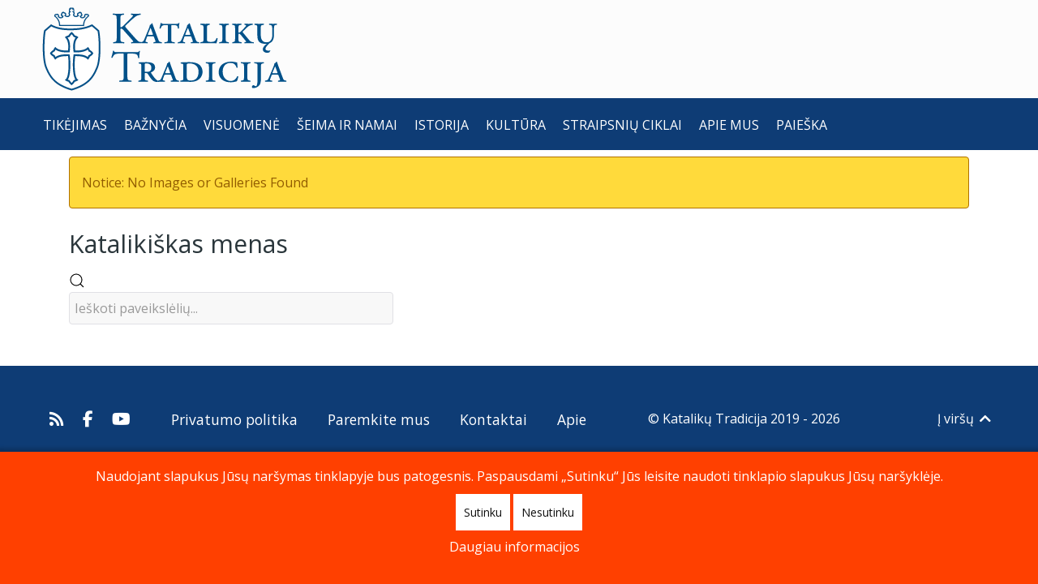

--- FILE ---
content_type: text/html; charset=utf-8
request_url: https://katalikutradicija.lt/galerija?igtags=De%27_Landi_Neroccio=&i=00219_Viespaties_gimimas_ir_angelu_koncertas__detale__Matthias_Gr__newald_apie_1515
body_size: 17097
content:
<!DOCTYPE html>
<html lang="lt-LT" dir="ltr">
<head>
<meta name="viewport" content="width=device-width, initial-scale=1.0">
<meta http-equiv="X-UA-Compatible" content="IE=edge" />
<link rel="icon" type="image/x-icon" href="/templates/g5_helium/custom/images/icons/Kataliku_Tradicija_logotipas_permatomas.png" />
<link rel="apple-touch-icon" sizes="180x180" href="/templates/g5_helium/custom/images/icons/Kataliku_Tradicija_logotipas_permatomas.png">
<link rel="icon" sizes="192x192" href="/templates/g5_helium/custom/images/icons/Kataliku_Tradicija_logotipas_permatomas.png">
<meta charset="utf-8">
<meta name="description" content="Šis tinklapis skirtas ginti ir atgaivinti tradicinį katalikų tikėjimą Lietuvoje.">
<meta name="generator" content="MYOB">
<link rel="preconnect" href="https://fonts.gstatic.com" crossorigin>
<link rel="modulepreload" href="/media/system/js/messages.min.js?9a4811" fetchpriority="low">
<link rel="preload" as="style" onload="this.rel='stylesheet'" href="https://fonts.googleapis.com/css?family=Open+Sans:400,400italic&subset=latin,latin-ext&display=swap" media="all" crossorigin>
<link rel="preload" as="style" onload="this.rel='stylesheet'" href="/media/com_jchoptimize/cache/css/2cfb1b03780c9bfdb67b1cf9a41f43c6c6c53e4b63a39d19d1289527aaefa3b5.css" media="all">
<link rel="preload" as="style" onload="this.rel='stylesheet'" href="/media/com_jchoptimize/cache/css/2cfb1b03780c9bfdb67b1cf9a41f43c6ab5301d2cf7a5b4963d6ba0b250901af.css" media="all">
<link rel="preload" as="style" onload="this.rel='stylesheet'" href="/media/com_jchoptimize/cache/css/2cfb1b03780c9bfdb67b1cf9a41f43c66c32ddddb085096d338bee56042839d9.css" media="all">
<link rel="preload" as="style" onload="this.rel='stylesheet'" href="https://fonts.googleapis.com/css?family=Merriweather&subset=latin-ext&display=swap" media="all" crossorigin>
<link rel="preload" as="style" onload="this.rel='stylesheet'" href="https://fonts.googleapis.com/css?family=EB+Garamond&display=swap&subset=latin-ext" media="all" crossorigin>
<link rel="preload" as="style" onload="this.rel='stylesheet'" href="https://fonts.googleapis.com/css?family=Playfair+Display:500&display=swap&subset=latin-ext" media="all" crossorigin>
<link rel="preload" as="style" onload="this.rel='stylesheet'" href="https://fonts.googleapis.com/css2?family=Inconsolata&display=swap" media="all" crossorigin>
<link rel="preload" as="style" onload="this.rel='stylesheet'" href="https://fonts.googleapis.com/css2?family=Titillium+Web&display=swap" media="all" crossorigin>
<title>Katalikiškas menas</title>
<script type="application/json" class="joomla-script-options new">{"joomla.jtext":{"RLTA_BUTTON_SCROLL_LEFT":"Scroll buttons to the left","RLTA_BUTTON_SCROLL_RIGHT":"Scroll buttons to the right","ERROR":"Klaida","MESSAGE":"\u017dinut\u0117","NOTICE":"Prane\u0161imas","WARNING":"\u012esp\u0117jimas","JCLOSE":"U\u017edaryti","JOK":"Gerai","JOPEN":"Atverti"},"system.paths":{"root":"","rootFull":"https:\/\/katalikutradicija.lt\/","base":"","baseFull":"https:\/\/katalikutradicija.lt\/"},"csrf.token":"a28d474788caa3a6088d94d4caf0d9e5"}</script>
<meta property="og:title" content="Katalikiškas menas" />
<style id="jch-optimize-critical-css" data-id="cadff60fe006599c01b12f1adcc5b35a132f3734d6e995e3e469a2ad700749d5">.igui-icon-button,.igui-icon-image,.igui-scope audio,.igui-scope canvas,.igui-scope iframe,.igui-scope img,.igui-scope svg,.igui-scope video,.igui-search-input{vertical-align:middle}.igui-icon,.igui-icon [FILL*='#']:not(.igui-preserve),.igui-icon [fill*='#']:not(.igui-preserve),.igui-svg,.igui-svg:not(.igui-preserve) [FILL*='#']:not(.igui-preserve),.igui-svg:not(.igui-preserve) [fill*='#']:not(.igui-preserve){fill:currentcolor}.igui-scope audio,.igui-scope canvas,.igui-scope img,.igui-scope video{max-width:100%;height:auto;box-sizing:border-box}.igui-scope svg:not(:root){overflow:hidden}.igui-scope iframe{border:0}.igui-icon{margin:0;border:none;border-radius:0;overflow:visible;font:inherit;color:inherit;text-transform:none;padding:0;background-color:transparent;display:inline-block;line-height:0}.igui-icon::-moz-focus-inner{border:0;padding:0}.igui-icon-image{width:20px;height:20px;background-position:50% 50%;background-repeat:no-repeat;background-size:contain}.igui-icon-button{box-sizing:border-box;width:36px;height:36px;border-radius:500px;background:#f8f8f8;color:#999;display:inline-flex;justify-content:center;align-items:center}.igui-icon-button:focus,.igui-icon-button:hover{background-color:#ebebeb;color:#666;outline:0}.igui-active>.igui-icon-button,.igui-icon-button:active{background-color:#dfdfdf;color:#666}.igui-search{display:inline-block;position:relative;max-width:100%;margin:0}.igui-search-input::-webkit-search-cancel-button,.igui-search-input::-webkit-search-decoration{-webkit-appearance:none}.igui-search-input::-moz-placeholder{opacity:1}.igui-search-input{box-sizing:border-box;margin:0;border-radius:0;font:inherit;overflow:visible;-webkit-appearance:none;width:100%;border:none;color:#666}.igui-search-input:focus{outline:0}.igui-search-input:-ms-input-placeholder{color:#999!important}.igui-search-input::placeholder{color:#999}.igui-search-default{width:180px}.igui-search-default .igui-search-input{height:40px;padding-left:6px;padding-right:6px;background:#f8f8f8}.igui-search-default .igui-search-input:focus{background-color:#f8f8f8}.igui-card-primary.igui-card-body .igui-dotnav>*>*,.igui-card-primary>:not([class*=igui-card-media]) .igui-dotnav>*>*,.igui-card-secondary.igui-card-body .igui-dotnav>*>*,.igui-card-secondary>:not([class*=igui-card-media]) .igui-dotnav>*>*,.igui-light .igui-dotnav>*>*,.igui-offcanvas-bar .igui-dotnav>*>*,.igui-overlay-primary .igui-dotnav>*>*,.igui-section-primary:not(.igui-preserve-color) .igui-dotnav>*>*,.igui-section-secondary:not(.igui-preserve-color) .igui-dotnav>*>*,.igui-tile-primary:not(.igui-preserve-color) .igui-dotnav>*>*,.igui-tile-secondary:not(.igui-preserve-color) .igui-dotnav>*>*{background-color:transparent;border-color:rgba(255,255,255,.9)}.igui-card-primary.igui-card-body .igui-dotnav>*>:focus,.igui-card-primary.igui-card-body .igui-dotnav>*>:hover,.igui-card-primary>:not([class*=igui-card-media]) .igui-dotnav>*>:focus,.igui-card-primary>:not([class*=igui-card-media]) .igui-dotnav>*>:hover,.igui-card-secondary.igui-card-body .igui-dotnav>*>:focus,.igui-card-secondary.igui-card-body .igui-dotnav>*>:hover,.igui-card-secondary>:not([class*=igui-card-media]) .igui-dotnav>*>:focus,.igui-card-secondary>:not([class*=igui-card-media]) .igui-dotnav>*>:hover,.igui-light .igui-dotnav>*>:focus,.igui-light .igui-dotnav>*>:hover,.igui-offcanvas-bar .igui-dotnav>*>:focus,.igui-offcanvas-bar .igui-dotnav>*>:hover,.igui-overlay-primary .igui-dotnav>*>:focus,.igui-overlay-primary .igui-dotnav>*>:hover,.igui-section-primary:not(.igui-preserve-color) .igui-dotnav>*>:focus,.igui-section-primary:not(.igui-preserve-color) .igui-dotnav>*>:hover,.igui-section-secondary:not(.igui-preserve-color) .igui-dotnav>*>:focus,.igui-section-secondary:not(.igui-preserve-color) .igui-dotnav>*>:hover,.igui-tile-primary:not(.igui-preserve-color) .igui-dotnav>*>:focus,.igui-tile-primary:not(.igui-preserve-color) .igui-dotnav>*>:hover,.igui-tile-secondary:not(.igui-preserve-color) .igui-dotnav>*>:focus,.igui-tile-secondary:not(.igui-preserve-color) .igui-dotnav>*>:hover{background-color:rgba(255,255,255,.9);border-color:transparent}.igui-card-primary.igui-card-body .igui-dotnav>*>:active,.igui-card-primary>:not([class*=igui-card-media]) .igui-dotnav>*>:active,.igui-card-secondary.igui-card-body .igui-dotnav>*>:active,.igui-card-secondary>:not([class*=igui-card-media]) .igui-dotnav>*>:active,.igui-light .igui-dotnav>*>:active,.igui-offcanvas-bar .igui-dotnav>*>:active,.igui-overlay-primary .igui-dotnav>*>:active,.igui-section-primary:not(.igui-preserve-color) .igui-dotnav>*>:active,.igui-section-secondary:not(.igui-preserve-color) .igui-dotnav>*>:active,.igui-tile-primary:not(.igui-preserve-color) .igui-dotnav>*>:active,.igui-tile-secondary:not(.igui-preserve-color) .igui-dotnav>*>:active{background-color:rgba(255,255,255,.5);border-color:transparent}.igui-card-primary.igui-card-body .igui-dotnav>.igui-active>*,.igui-card-primary>:not([class*=igui-card-media]) .igui-dotnav>.igui-active>*,.igui-card-secondary.igui-card-body .igui-dotnav>.igui-active>*,.igui-card-secondary>:not([class*=igui-card-media]) .igui-dotnav>.igui-active>*,.igui-light .igui-dotnav>.igui-active>*,.igui-offcanvas-bar .igui-dotnav>.igui-active>*,.igui-overlay-primary .igui-dotnav>.igui-active>*,.igui-section-primary:not(.igui-preserve-color) .igui-dotnav>.igui-active>*,.igui-section-secondary:not(.igui-preserve-color) .igui-dotnav>.igui-active>*,.igui-tile-primary:not(.igui-preserve-color) .igui-dotnav>.igui-active>*,.igui-tile-secondary:not(.igui-preserve-color) .igui-dotnav>.igui-active>*{background-color:rgba(255,255,255,.9);border-color:transparent}[class*=igui-width]{box-sizing:border-box;width:100%;max-width:100%}@supports (-webkit-background-clip:text){}.igui-svg{transform:translate(0,0)}.igui-clearfix::before{content:"";display:table-cell}.igui-clearfix::after{content:"";display:table;clear:both}@supports (filter:blur(0)){}@-moz-document url-prefix(){}@supports (-ms-ime-align:auto){}.igui-light,.igui-overlay-primary{color:rgba(255,255,255,.7)}.igui-overlay-primary{background:rgba(34,34,34,0.5)!important}.igui-search-default{width:250px}:-webkit-full-screen{transform:none !important}.igui-width-48-48{width:100%}#redim-cookiehint{padding:20px 20px;box-sizing:border-box;font-size:16px;-webkit-box-shadow:0px 0px 5px 4px rgba(0,0,0,0.21);-moz-box-shadow:0px 0px 5px 4px rgba(0,0,0,0.21);box-shadow:0px 0px 5px 4px rgba(0,0,0,0.21);background-color:#FF4000;text-align:center}#cookiehintinfo{display:flex;justify-content:center;align-items:center;flex-wrap:wrap}#cookiehintinfo>*{margin:2px 6px}#cookiehintinfo{margin-right:12px}#redim-cookiehint .cookiecontent{font-size:16px;line-height:20px;display:block}#redim-cookiehint,#redim-cookiehint a{color:#fff}#redim-cookiehint .cookiebuttons{display:block;padding:8px;margin-top:2px}#redim-cookiehint .clr{clear:both}#redim-cookiehint .cookiebuttons .btn{padding:5px 10px !important;border-radius:0px !important;color:#111 !important;background-color:#fff !important;font-size:14px;line-height:2.5em;margin-top:2px;margin-bottom:2px;cursor:pointer}#redim-cookiehint .cookiebuttons a.btn{text-decoration:none !important;background-image:none !important}#redim-cookiehint .cookiebuttons .btn:hover{background-color:#eee !important;color:#222 !important}@supports (not (scale:-1)) and (-webkit-hyphens:none){}.g-main-nav ul,#g-mobilemenu-container ul{margin:0;padding:0;list-style:none}@-webkit-viewport{width:device-width}@-moz-viewport{width:device-width}@-ms-viewport{width:device-width}@-o-viewport{width:device-width}@viewport{width:device-width}html{height:100%;font-size:100%;-ms-text-size-adjust:100%;-webkit-text-size-adjust:100%;box-sizing:border-box}*,*::before,*::after{box-sizing:inherit}body{margin:0}#g-page-surround{min-height:100vh;position:relative;overflow:hidden}article,aside,details,footer,header,hgroup,main,nav,section,summary{display:block}audio,canvas,progress,video{display:inline-block;vertical-align:baseline}audio:not([controls]){display:none;height:0}a{background:transparent;text-decoration:none}a:active,a:hover{outline:0}b,strong{font-weight:bold}img{height:auto;max-width:100%;display:inline-block;vertical-align:middle;border:0;-ms-interpolation-mode:bicubic}iframe,svg{max-width:100%}svg:not(:root){overflow:hidden}pre{overflow:auto}button,input,optgroup,select,textarea{color:inherit;font:inherit;margin:0}button{overflow:visible}button,select{text-transform:none}button,html input[type="button"],input[type="reset"],input[type="submit"]{-webkit-appearance:button;cursor:pointer}button::-moz-focus-inner,input::-moz-focus-inner{border:0;padding:0}input{line-height:normal}input[type="search"]{-webkit-appearance:textfield}input[type="search"]::-webkit-search-cancel-button,input[type="search"]::-webkit-search-decoration{-webkit-appearance:none}textarea{overflow:auto}optgroup{font-weight:bold}table{border-collapse:collapse;border-spacing:0;width:100%}tr,td,th{vertical-align:middle}th,td{padding:0.375rem 0}th{text-align:left}@media print{body{background:#fff !important;color:#000 !important}}.g-container{margin:0 auto;padding:0}.g-grid{display:flex;flex-flow:row wrap;list-style:none;margin:0;padding:0;text-rendering:optimizespeed}.g-block{flex:1;min-width:0;min-height:0}.size-11{flex:0 11%;width:11%}.size-13{flex:0 13%;width:13%}.size-27{flex:0 27%;width:27%}.size-28{flex:0 28%;width:28%}.size-49{flex:0 49%;width:49%}.size-72{flex:0 72%;width:72%}.size-100{width:100%;max-width:100%;flex-grow:0;flex-basis:100%}.g-main-nav .g-toplevel>li{display:inline-block;cursor:pointer;transition:background .2s ease-out,transform .2s ease-out}.g-main-nav .g-toplevel>li .g-menu-item-content{display:inline-block;vertical-align:middle;cursor:pointer}.g-main-nav .g-toplevel>li .g-menu-item-container{transition:transform .2s ease-out}.g-menu-item-container{display:block;position:relative}.g-main-nav .g-standard{position:relative}#g-mobilemenu-container .g-toplevel{position:relative}#g-mobilemenu-container .g-toplevel li{display:block;position:static !important;margin-right:0;cursor:pointer}#g-mobilemenu-container .g-toplevel li .g-menu-item-container{padding:0.938rem 1rem}#g-mobilemenu-container .g-toplevel li .g-menu-item-content{display:inline-block;line-height:1rem}#g-mobilemenu-container .g-toplevel li.g-parent>.g-menu-item-container>.g-menu-item-content{position:relative}#g-mobilemenu-container .g-toplevel li.g-parent .g-menu-parent-indicator{position:absolute;right:0.938rem;text-align:center}#g-mobilemenu-container .g-toplevel li.g-parent .g-menu-parent-indicator:after{display:inline-block;text-align:center;opacity:0.5;width:1.5rem;line-height:normal;font-family:"Font Awesome 6 Pro","Font Awesome 6 Free",FontAwesome;font-weight:900;content:""}#g-mobilemenu-container .g-toplevel .g-dropdown{top:0;background:transparent;position:absolute;left:0;right:0;z-index:1;transition:transform .2s ease-out;transform:translateX(100%)}#g-mobilemenu-container .g-toplevel .g-dropdown.g-active{transform:translateX(0);z-index:0}#g-mobilemenu-container .g-toplevel .g-dropdown .g-go-back{display:block}#g-mobilemenu-container .g-toplevel .g-dropdown .g-block{width:100%;overflow:visible}#g-mobilemenu-container .g-toplevel .g-dropdown .g-block .g-go-back{display:none}#g-mobilemenu-container .g-toplevel .g-dropdown .g-block:first-child .g-go-back{display:block}#g-mobilemenu-container .g-toplevel .g-dropdown-column{float:none;padding:0}#g-mobilemenu-container .g-toplevel .g-dropdown-column [class*="size-"]{flex:0 1 100%;max-width:100%}#g-mobilemenu-container .g-sublevel{cursor:default}#g-mobilemenu-container .g-sublevel li{position:static}#g-mobilemenu-container .g-sublevel .g-dropdown{top:0}#g-mobilemenu-container .g-menu-item-container{transition:transform .2s ease-out}#g-mobilemenu-container .g-toplevel.g-slide-out>.g-menu-item>.g-menu-item-container,#g-mobilemenu-container .g-toplevel.g-slide-out>.g-go-back>.g-menu-item-container,#g-mobilemenu-container .g-sublevel.g-slide-out>.g-menu-item>.g-menu-item-container,#g-mobilemenu-container .g-sublevel.g-slide-out>.g-go-back>.g-menu-item-container{transform:translateX(-100%)}#g-mobilemenu-container .g-menu-item-subtitle{line-height:1.5}#g-mobilemenu-container i{float:left;line-height:1.4rem;margin-right:0.3rem}h1,h2,h3,h4,h5,h6{margin:0.75rem 0 1.5rem 0;text-rendering:optimizeLegibility}p{margin:1.5rem 0}ul,ol,dl{margin-top:1.5rem;margin-bottom:1.5rem}ul{margin-left:1.5rem;padding:0}dl{padding:0}ol{padding-left:1.5rem}pre{margin:1.5rem 0;padding:0.938rem}textarea,select[multiple=multiple]{transition:border-color;padding:0.375rem 0.375rem}textarea:focus,select[multiple=multiple]:focus{outline:none}input[type="color"],input[type="date"],input[type="datetime"],input[type="datetime-local"],input[type="email"],input[type="month"],input[type="number"],input[type="password"],input[type="search"],input[type="tel"],input[type="text"],input[type="time"],input[type="url"],input[type="week"],input:not([type]),textarea{transition:border-color;padding:0.375rem 0.375rem}input[type="color"]:focus,input[type="date"]:focus,input[type="datetime"]:focus,input[type="datetime-local"]:focus,input[type="email"]:focus,input[type="month"]:focus,input[type="number"]:focus,input[type="password"]:focus,input[type="search"]:focus,input[type="tel"]:focus,input[type="text"]:focus,input[type="time"]:focus,input[type="url"]:focus,input[type="week"]:focus,input:not([type]):focus,textarea:focus{outline:none}textarea{resize:vertical}select{max-width:100%}button,input[type="submit"]{cursor:pointer;user-select:none;vertical-align:middle;white-space:nowrap;border:inherit}.hide,body .g-offcanvas-hide{display:none}#g-offcanvas{position:fixed;top:0;left:0;right:0;bottom:0;overflow-x:hidden;overflow-y:auto;text-align:left;display:none;-webkit-overflow-scrolling:touch}.g-offcanvas-toggle{display:block;position:absolute;top:0.7rem;left:0.7rem;z-index:10;line-height:1;cursor:pointer}.g-offcanvas-active{overflow-x:hidden}.g-offcanvas-open{overflow:hidden}.g-offcanvas-open body,.g-offcanvas-open #g-page-surround{overflow:hidden}.g-offcanvas-open .g-nav-overlay{z-index:15;position:absolute;opacity:1;height:100%}.g-offcanvas-open #g-offcanvas{display:block}.g-offcanvas-left #g-page-surround{left:0}.g-offcanvas-right #g-offcanvas{left:inherit}.g-offcanvas-right .g-offcanvas-toggle{left:inherit;right:0.7rem}.g-offcanvas-right #g-page-surround{right:0}.g-offcanvas-left #g-offcanvas{right:inherit}.g-content{margin:0.625rem;padding:0.938rem}body{font-size:1rem;line-height:2}h1{font-size:2.25rem}h2{font-size:1.9rem}h3{font-size:1.5rem}h4{font-size:1.25rem}h5{font-size:1rem}h6{font-size:0.85rem}sub,sup{font-size:0.75rem}code,kbd,pre,samp{font-size:1rem;font-family:"Menlo","Monaco",monospace}textarea,select[multiple=multiple],input[type="color"],input[type="date"],input[type="datetime"],input[type="datetime-local"],input[type="email"],input[type="month"],input[type="number"],input[type="password"],input[type="search"],input[type="tel"],input[type="text"],input[type="time"],input[type="url"],input[type="week"],input:not([type]){border-radius:0.25rem}body{color:#2a363b;background:#fff;-webkit-font-smoothing:antialiased;-moz-osx-font-smoothing:auto}body *::selection{color:#fff;background:#a8a7a7}body *::-moz-selection{color:#fff;background:#a8a7a7}a{color:#0064c2;transition:all 0.2s}a:hover{color:#164480}body{font-family:"Open Sans";font-weight:400}h1,h2,h3,h4,h5{font-family:"Open Sans";font-weight:400}h1{font-weight:700}h4{font-size:1.25rem}code,kbd,pre,samp{font-family:"Menlo","Monaco",monospace}code{background:#f9f2f4;color:#9c1d3d}pre{padding:1rem;margin:2rem 0;background:#f6f6f6;border:1px solid #e0e0e5;border-radius:0.25rem;line-height:1.15;font-size:0.9rem}.platform-content,.moduletable,.widget{margin:0.625rem 0;padding:0.938rem 0}.platform-content:first-child,.moduletable:first-child,.widget:first-child{margin-top:0;padding-top:0}.platform-content:last-child,.moduletable:last-child,.widget:last-child{margin-bottom:0;padding-bottom:0}table{border:1px solid #dce2e9}th{background:#eceff3;padding:0.5rem}td{padding:0.5rem}textarea,select[multiple=multiple]{background-color:white;border:1px solid #e0e0e5}textarea:hover,select[multiple=multiple]:hover{border-color:#a8a7a7;box-shadow:0 0 4px rgba(168,167,167,0.5)}textarea:focus,select[multiple=multiple]:focus{border-color:#a8a7a7;box-shadow:0 0 4px rgba(168,167,167,0.5)}textarea{width:100%;box-sizing:border-box !important;padding:0.75rem 1.25rem}input[type="color"],input[type="date"],input[type="datetime"],input[type="datetime-local"],input[type="email"],input[type="month"],input[type="number"],input[type="password"],input[type="search"],input[type="tel"],input[type="text"],input[type="time"],input[type="url"],input[type="week"],input:not([type]),textarea{background-color:white;vertical-align:middle;border:1px solid #e0e0e5;font-size:1rem;width:100%;line-height:2;padding:0.375rem 1.25rem;transition:border-color 0.2s}input[type="color"]:hover,input[type="date"]:hover,input[type="datetime"]:hover,input[type="datetime-local"]:hover,input[type="email"]:hover,input[type="month"]:hover,input[type="number"]:hover,input[type="password"]:hover,input[type="search"]:hover,input[type="tel"]:hover,input[type="text"]:hover,input[type="time"]:hover,input[type="url"]:hover,input[type="week"]:hover,input:not([type]):hover,textarea:hover{box-shadow:0 0 4px rgba(168,167,167,0.5)}input[type="color"]:focus,input[type="date"]:focus,input[type="datetime"]:focus,input[type="datetime-local"]:focus,input[type="email"]:focus,input[type="month"]:focus,input[type="number"]:focus,input[type="password"]:focus,input[type="search"]:focus,input[type="tel"]:focus,input[type="text"]:focus,input[type="time"]:focus,input[type="url"]:focus,input[type="week"]:focus,input:not([type]):focus,textarea:focus{box-shadow:0 0 4px rgba(168,167,167,0.5)}input[type="color"]:hover,input[type="date"]:hover,input[type="datetime"]:hover,input[type="datetime-local"]:hover,input[type="email"]:hover,input[type="month"]:hover,input[type="number"]:hover,input[type="password"]:hover,input[type="search"]:hover,input[type="tel"]:hover,input[type="text"]:hover,input[type="time"]:hover,input[type="url"]:hover,input[type="week"]:hover,input:not([type]):hover,textarea:hover{border-color:#a8a7a7}input[type="color"]:focus,input[type="date"]:focus,input[type="datetime"]:focus,input[type="datetime-local"]:focus,input[type="email"]:focus,input[type="month"]:focus,input[type="number"]:focus,input[type="password"]:focus,input[type="search"]:focus,input[type="tel"]:focus,input[type="text"]:focus,input[type="time"]:focus,input[type="url"]:focus,input[type="week"]:focus,input:not([type]):focus,textarea:focus{border-color:#a8a7a7}#g-page-surround{background:#fff;overflow:hidden}@media print{#g-page-surround{background:#fff !important;color:#000 !important}}#g-header{background-color:#fcfcfc;color:#eceeef;padding:3rem 0;position:relative;z-index:10}#g-header a{color:rgba(236,238,239,0.6)}#g-header a:hover{color:rgba(236,238,239,0.8)}@media print{#g-header{background:#fff !important;color:#000 !important}}#g-navigation{background:#0e3c75;color:#fff;position:relative;z-index:11}#g-navigation .g-container{position:relative}#g-navigation .g-main-nav{font-family:"Open Sans";font-weight:700;line-height:1.5}#g-navigation .g-main-nav .g-toplevel{line-height:3.125}#g-navigation .g-main-nav .g-toplevel>li{margin:0 0.5rem}@media only all and (min-width:50rem) and (max-width:59.99rem){#g-navigation .g-main-nav .g-toplevel>li{margin:0 0.2rem}}#g-navigation .g-main-nav .g-toplevel>li>.g-menu-item-container{color:#fff;padding:0.2345rem 0}#g-navigation .g-main-nav .g-toplevel>li>.g-menu-item-container>.g-menu-item-content{padding:0 0 0.2345rem}#g-navigation .g-main-nav .g-toplevel>li:hover>.g-menu-item-container{color:rgba(255,255,255,0.7)}@media print{#g-navigation{background:#fff !important;color:#000 !important}}.g-main-nav .g-toplevel>li>.g-menu-item-container,.g-main-nav .g-sublevel>li>.g-menu-item-container{font-size:1rem;font-weight:bold;padding:0.469rem 0;white-space:normal;overflow-wrap:break-word;word-wrap:break-word;word-break:break-all;transition:0.35s ease}.g-main-nav{z-index:20}.g-main-nav .g-toplevel>li>.g-menu-item-container{text-decoration:none;line-height:1}.g-main-nav .g-toplevel>li>.g-menu-item-container>.g-menu-item-content{word-break:normal;line-height:normal}.g-main-nav .g-sublevel>li{margin:0.3125rem 0.9375rem;padding:0 0 0.2345rem 0}.g-main-nav .g-sublevel>li>.g-menu-item-container{line-height:normal;font-size:0.85rem;font-weight:bold}.g-menu-item-subtitle{opacity:0.7}#g-mainbar{background:#fff;color:#2a363b;padding:3rem 0}@media print{#g-main{background:#fff !important;color:#000 !important}}#g-footer{background:#0e3c75;color:#fff;padding:3rem 0}#g-footer .g-content{margin:0.625rem 0}#g-footer .g-copyright{font-size:0.8125rem;line-height:1.25rem}@media only all and (max-width:49.99rem){#g-footer .g-copyright{text-align:center}}#g-footer .g-horizontalmenu{padding:0.5rem 0;text-align:right}@media only all and (max-width:49.99rem){#g-footer .g-horizontalmenu{text-align:center}}#g-footer .g-horizontalmenu a{color:#fff}#g-footer .g-horizontalmenu a:hover{color:rgba(255,255,255,0.6);box-shadow:0 2px 0 rgba(255,255,255,0.2)}#g-footer .g-totop{padding:0.5rem 0}#g-footer .g-totop a{color:#fff}#g-footer .g-totop a:hover{color:rgba(255,255,255,0.6)}@media print{#g-footer{background:#fff !important;color:#000 !important}}#g-offcanvas{background:#474747;width:12rem;color:#eceeef}#g-offcanvas a{color:#eceeef}#g-offcanvas a:hover{color:#686767}#g-offcanvas h1,#g-offcanvas h2,#g-offcanvas h3,#g-offcanvas h4,#g-offcanvas h5,#g-offcanvas h6,#g-offcanvas strong{color:#eceeef}#g-offcanvas .button{background:#474747;color:#eceeef}#g-offcanvas .button:hover{background:#545454}#g-offcanvas .button:active{background:#3a3a3a}#g-offcanvas hr{border-bottom:1px solid rgba(255,255,255,0.5)}#g-offcanvas .g-offcanvas-toggle{color:#eceeef;left:9rem;top:1rem}.g-offcanvas-toggle{font-size:2rem;color:#a8a7a7;width:32px;height:32px;top:1.2rem;z-index:100001;display:none}.g-offcanvas-open .g-offcanvas-toggle{color:rgba(255,255,255,0.6)}@media only all and (max-width:50rem){.g-offcanvas-toggle{display:block}}.g-offcanvas-open .g-nav-overlay{z-index:100000}.g-offcanvas-open .g-offcanvas-left #g-page-surround{left:12rem}.g-offcanvas-open .g-offcanvas-right #g-page-surround{right:12rem}.g-offcanvas-open .dir-rtl.g-offcanvas-left #g-offcanvas{right:auto}.g-offcanvas-open .dir-rtl.g-offcanvas-right #g-offcanvas{left:auto}#g-offcanvas #g-mobilemenu-container ul{background:#474747}#g-offcanvas #g-mobilemenu-container ul>li>.g-menu-item-container{color:#eceeef;padding:0.938rem}#g-offcanvas #g-mobilemenu-container ul>li:not(.g-menu-item-type-particle):not(.g-menu-item-type-module).active>.g-menu-item-container,#g-offcanvas #g-mobilemenu-container ul>li:not(.g-menu-item-type-particle):not(.g-menu-item-type-module):hover>.g-menu-item-container{color:#eceeef}#g-offcanvas #g-mobilemenu-container ul>li:not(.g-menu-item-type-particle):not(.g-menu-item-type-module).active{background:#949292}#g-offcanvas #g-mobilemenu-container ul>li:not(.g-menu-item-type-particle):not(.g-menu-item-type-module):hover{background:#9b9a9a}#g-offcanvas #g-mobilemenu-container ul>li.g-menu-item-link-parent>.g-menu-item-container>.g-menu-parent-indicator{border:1px solid #b7b6b6;background:#9e9d9d;border-radius:0.25rem;margin:-0.3rem 0 -0.2rem 0.5rem;padding:0.2rem}#g-offcanvas #g-mobilemenu-container ul>li.g-menu-item-link-parent>.g-menu-item-container>.g-menu-parent-indicator:hover{background:#949292}#g-offcanvas #g-mobilemenu-container ul .g-dropdown-column{width:12rem}#g-offcanvas #g-mobilemenu-container ul i.fa{width:1.5rem}#g-mobilemenu-container{margin:-1.563rem}@media print{#g-offcanvas{background:#fff !important;color:#000 !important}}.g-logo{font-family:"Open Sans";font-weight:900;font-size:1.35rem;vertical-align:middle;text-transform:uppercase}.g-logo img,.g-logo svg{display:block}.g-logo.g-logo-helium img,.g-logo.g-logo-helium svg{max-height:50px}.g-logo.g-logo-helium svg{fill:#fff}@media only all and (max-width:49.99rem){.g-logo{display:block;text-align:center;margin:-0.85rem 0;padding-left:0.938rem}.g-logo img,.g-logo svg{margin:0 auto}}.g-social a{padding:0.1875rem 0.4rem;text-decoration:none}@media only all and (min-width:50rem) and (max-width:59.99rem){.g-social a{padding:0.1875rem 0.25rem}}.g-horizontalmenu{list-style:none;margin:0;padding:0;font-family:"Open Sans";font-weight:700}@media only all and (max-width:49.99rem){.g-horizontalmenu{text-align:center}}.g-horizontalmenu li{display:inline-block;padding:0 1rem}.g-horizontalmenu li a{display:inline-block;padding:0 0 0.5rem;margin-bottom:0.5rem}.g-horizontalmenu li:first-child{padding-left:0}.g-horizontalmenu li:last-child{padding-right:0}.g-totop{font-family:"Open Sans";font-weight:700;text-align:right}@media only all and (max-width:49.99rem){.g-totop{text-align:center}}.g-container{width:75rem}@media only all and (min-width:60rem) and (max-width:74.99rem){.g-container{width:60rem}}@media only all and (min-width:50rem) and (max-width:59.99rem){.g-container{width:50rem}}@media only all and (min-width:30.01rem) and (max-width:49.99rem){.g-container{width:30rem}}@media only all and (max-width:30rem){.g-container{width:100%}}@media only all and (max-width:49.99rem){.g-block{flex-grow:0;flex-basis:100%}}@media only all and (max-width:49.99rem){body [class*="size-"]{flex-grow:0;flex-basis:100%;max-width:100%}}@media only all and (max-width:49.99rem){@supports not (flex-wrap:wrap){.g-grid{display:block;flex-wrap:inherit}.g-block{display:block;flex:inherit}}}.visible-large,.visible-desktop,.visible-tablet,.visible-phone,.g-block.visible-large,.g-block.visible-desktop,.g-block.visible-tablet,.g-block.visible-phone{display:none !important}@media only all and (max-width:49.99rem){.visible-phone{display:block !important}.g-block.visible-phone{display:block !important}}@media only all and (min-width:50rem) and (max-width:59.99rem){.visible-tablet{display:block !important}.g-block.visible-tablet{display:block !important}}@media only all and (min-width:60rem) and (max-width:74.99rem){.visible-desktop{display:block !important}.g-block.visible-desktop{display:block !important}}@media only all and (min-width:75rem){.visible-large{display:block !important}.g-block.visible-large{display:block !important}.visible-desktop{display:block !important}.g-block.visible-desktop{display:block !important}}.container,.container-fluid,.container-sm,.container-md,.container-lg,.container-xl,.container-xxl{width:100%;padding-right:var(--bs-gutter-x,0.75rem);padding-left:var(--bs-gutter-x,0.75rem);margin-right:auto;margin-left:auto}@media (min-width:576px){.container,.container-sm{max-width:540px}}@media (min-width:768px){.container,.container-sm,.container-md{max-width:720px}}@media (min-width:992px){.container,.container-sm,.container-md,.container-lg{max-width:960px}}@media (min-width:1200px){.container,.container-sm,.container-md,.container-lg,.container-xl{max-width:1140px}}@media (min-width:1400px){.container,.container-sm,.container-md,.container-lg,.container-xl,.container-xxl{max-width:1320px}}.row{--bs-gutter-x:1.5rem;--bs-gutter-y:0;display:flex;flex-wrap:wrap;margin-top:calc(var(--bs-gutter-y) * -1);margin-right:calc(var(--bs-gutter-x) * -.5);margin-left:calc(var(--bs-gutter-x) * -.5)}.row>*{flex-shrink:0;width:100%;max-width:100%;padding-right:calc(var(--bs-gutter-x) * .5);padding-left:calc(var(--bs-gutter-x) * .5);margin-top:var(--bs-gutter-y)}.col{flex:1 0 0%}.btn{display:inline-block;font-weight:400;line-height:1.5;color:#212529;text-align:center;text-decoration:none;vertical-align:middle;cursor:pointer;user-select:none;background-color:transparent;border:1px solid transparent;padding:0.375rem 0.75rem;font-size:1rem;border-radius:0.25rem;transition:color 0.15s ease-in-out,background-color 0.15s ease-in-out,border-color 0.15s ease-in-out,box-shadow 0.15s ease-in-out}.btn:hover{color:#212529}.btn-check:focus+.btn,.btn:focus{outline:0;box-shadow:0 0 0 0.25rem rgba(13,110,253,0.25)}.btn:disabled,.btn.disabled,fieldset:disabled .btn{pointer-events:none;opacity:0.65}.alert{position:relative;padding:1rem 1rem;margin-bottom:1rem;border:1px solid transparent;border-radius:0.25rem}.alert-info{color:#055160;background-color:#cff4fc;border-color:#b6effb}.offcanvas{position:fixed;bottom:0;z-index:1050;display:flex;flex-direction:column;max-width:100%;visibility:hidden;background-color:#fff;background-clip:padding-box;outline:0;transition:transform 0.3s ease-in-out}.offcanvas-header{display:flex;align-items:center;justify-content:space-between;padding:1rem 1rem}.offcanvas-header .btn-close{padding:0.5rem 0.5rem;margin-top:-0.5rem;margin-right:-0.5rem;margin-bottom:-0.5rem}.offcanvas-title{margin-bottom:0;line-height:1.5}.offcanvas-body{flex-grow:1;padding:1rem 1rem;overflow-y:auto}.offcanvas-start{top:0;left:0;width:400px;border-right:1px solid rgba(0,0,0,0.2);transform:translateX(-100%)}.offcanvas-end{top:0;right:0;width:400px;border-left:1px solid rgba(0,0,0,0.2);transform:translateX(100%)}.offcanvas-top{top:0;right:0;left:0;height:30vh;max-height:100%;border-bottom:1px solid rgba(0,0,0,0.2);transform:translateY(-100%)}.offcanvas-bottom{right:0;left:0;height:30vh;max-height:100%;border-top:1px solid rgba(0,0,0,0.2);transform:translateY(100%)}.offcanvas.show{transform:none}.text-center{text-align:center !important}.visible{visibility:visible !important}@supports (display:grid){}@supports (display:grid){}@supports (display:grid){}:focus+[role="tooltip"],:hover+[role="tooltip"]{position:absolute;display:block}fieldset{margin-bottom:3rem}iframe{border:0}@supports (-ms-ime-align:auto){}.platform-content.container{max-width:100% !important}.fa{font-family:var(--fa-style-family,"Font Awesome 6 Free");font-weight:var(--fa-style,900)}.fas,[class^=icon-],[class*=\ icon-],.far,.fab,.icon-joomla,.fa-solid,.fa-regular,.fa-brands,.fa{-moz-osx-font-smoothing:grayscale;-webkit-font-smoothing:antialiased;display:var(--fa-display,inline-block);font-variant:normal;text-rendering:auto;font-style:normal;line-height:1}.fas:before,[class^=icon-]:before,[class*=\ icon-]:before,.far:before,.fab:before,.icon-joomla:before,.fa-solid:before,.fa-regular:before,.fa-brands:before,.fa:before{content:var(--fa)}.fa-classic,.fas,[class^=icon-],[class*=\ icon-],.fa-solid,.far,.fa-regular{font-family:"Font Awesome 6 Free"}.fa-brands,.fab,.icon-joomla{font-family:"Font Awesome 6 Brands"}.icon-joomla,[class^=icon-],[class*=\ icon-]{-webkit-font-smoothing:antialiased;-moz-osx-font-smoothing:grayscale;font-variant:normal;font-style:normal;font-weight:400;line-height:1;display:inline-block}.fa-2x{font-size:2em}.fa-lg,.icon-lg{vertical-align:-.075em;font-size:1.25em;line-height:.05em}.fa-fw,.icon-fw{text-align:center;width:1.25em}.fa-2{--fa:"2"}.fa-bars,.fa-navicon{--fa:""}.fa-chevron-up{--fa:""}.fa-c{--fa:"C"}.fa-l{--fa:"L"}.fa-f{--fa:"F"}.fa-r{--fa:"R"}.fa-s{--fa:"S"}.fa-n{--fa:"N"}.fa-b{--fa:"B"}.fa-rss,.fa-feed{--fa:""}.fa.fa-twitter-square{--fa:"";font-family:"Font Awesome 6 Brands";font-weight:400}.fa.fa-facebook-square{--fa:"";font-family:"Font Awesome 6 Brands";font-weight:400}.fa.fa-twitter,.fa.fa-facebook{font-family:"Font Awesome 6 Brands";font-weight:400}.fa.fa-facebook{--fa:""}.fa.fa-youtube,.fa.fa-xing,.fa.fa-xing-square{font-family:"Font Awesome 6 Brands";font-weight:400}.fa.fa-xing-square{--fa:""}.fa.fa-youtube-play{--fa:"";font-family:"Font Awesome 6 Brands";font-weight:400}.fa.fa-font-awesome,.fa.fa-fa{font-family:"Font Awesome 6 Brands";font-weight:400}.fa.fa-fa{--fa:""}.fa.fa-quora,.fa.fa-free-code-camp,.fa.fa-telegram{font-family:"Font Awesome 6 Brands";font-weight:400}:root,:host{--fa-style-family-classic:"Font Awesome 6 Free";--fa-font-regular:normal 400 1em/1 "Font Awesome 6 Free"}.far,.fa-regular{font-weight:400}:root,:host{--fa-style-family-classic:"Font Awesome 6 Free";--fa-font-solid:normal 900 1em/1 "Font Awesome 6 Free"}.fas,[class^=icon-],[class*=\ icon-],.fa-solid{font-weight:900}:root,:host{--fa-style-family-brands:"Font Awesome 6 Brands";--fa-font-brands:normal 400 1em/1 "Font Awesome 6 Brands"}.fab,.icon-joomla,.fa-brands{font-weight:400}.fa-square-twitter,.fa-twitter-square{--fa:""}.fa-font-awesome,.fa-font-awesome-flag,.fa-font-awesome-logo-full{--fa:""}.fa-xing{--fa:""}.fa-square-xing,.fa-xing-square{--fa:""}.fa-spotify{--fa:""}.fa-square-facebook,.fa-facebook-square{--fa:""}.fa-facebook{--fa:""}.fa-free-code-camp{--fa:""}.fa-youtube{--fa:""}.fa-twitter{--fa:""}.fa-telegram,.fa-telegram-plane{--fa:""}.fa-quora{--fa:""}[class^=icon-],[class*=\ icon-]{speak:none}.icon-joomla:before{content:""}.alert{border-radius:0.1875rem;padding:0.938rem;margin-bottom:1.5rem;text-shadow:none}.alert{background-color:#fcf8e3;border:1px solid #fbeed5;border-radius:4px}.alert,.alert h4{color:#c09853}.alert h4{margin:0}.alert-info{color:#3a87ad;background-color:#d9edf7;border-color:#bce8f1}.btn{border-radius:0.25rem;border:0;color:#2a363b;box-shadow:none}code,pre{background-color:#eceff3;border:1px solid #e0e0e5}textarea,input[type="text"],input[type="password"],input[type="datetime"],input[type="datetime-local"],input[type="date"],input[type="month"],input[type="time"],input[type="week"],input[type="number"],input[type="email"],input[type="url"],input[type="search"],input[type="tel"],input[type="color"],.uneditable-input{color:#2a363b;background-color:#fff;border:1px solid #e0e0e5;box-sizing:border-box !important;transition:border 0.2s linear,box-shadow 0.2s linear}input[type="text"],input[type="password"],input[type="datetime"],input[type="datetime-local"],input[type="date"],input[type="month"],input[type="time"],input[type="week"],input[type="number"],input[type="email"],input[type="url"],input[type="search"],input[type="tel"],input[type="color"],.uneditable-input{height:41px}textarea{width:100%}select{color:#2a363b;background:#fff;border:1px solid #e0e0e5}.alert{background-color:#f8f4ec;border-color:#eee4d2;padding:0.938rem}.alert,.alert h4,.text-warning{color:#c09853}.alert-info{color:#3a87ad;background-color:#e2eff5;border-color:#c7e0ec}#g-offcanvas .moduletable .nav,#g-offcanvas .moduletable .nav.menu{padding:0;width:100%;border:0}#g-offcanvas .moduletable .nav li,#g-offcanvas .moduletable .nav.menu li{background:#474747;border:0;padding:0;margin:0;color:#eceeef;float:none}#g-offcanvas .moduletable .nav li a,#g-offcanvas .moduletable .nav.menu li a{line-height:inherit;padding:0.938rem;margin:0}#g-offcanvas .moduletable .nav li.active,#g-offcanvas .moduletable .nav.menu li.active{background:#949292}#g-offcanvas .moduletable .nav li.active a,#g-offcanvas .moduletable .nav.menu li.active a{background-color:inherit;color:inherit}#g-offcanvas .moduletable .nav li:hover,#g-offcanvas .moduletable .nav.menu li:hover{background:#9b9a9a}#g-offcanvas .moduletable .nav .nav-header,#g-offcanvas .moduletable .nav.menu .nav-header{margin:0.625rem 0;padding:0.469rem 0.938rem;font-size:0.7rem;font-weight:400;border-radius:0.25rem;color:#2a363b;background:#e0e0e0}#g-offcanvas .moduletable .nav .nav-child,#g-offcanvas .moduletable .nav.menu .nav-child{margin-top:0.625rem}@media only all and (max-width:49.99rem){.container-fluid{padding:0}.row,.thumbnails{margin-left:0}.input-large,.input-xlarge,.input-xxlarge,input[class*="span"],select[class*="span"],textarea[class*="span"],.uneditable-input{display:block;width:100%;min-height:30px;box-sizing:border-box}}@media only all and (min-width:50rem) and (max-width:59.99rem){.row{margin-left:-20px}.row:before,.row:after{display:table;line-height:0;content:""}.row:after{clear:both}[class*="span"]{float:left;min-height:1px;margin-left:20px}input,textarea,.uneditable-input{margin-left:0}}@media only all and (min-width:50rem) and (max-width:59.99rem){#g-navigation.kat-meniu{height:0.2rem !important}.g-container{width:100% !important}}@media only all and (min-width:30.01rem) and (max-width:49.99rem){#g-navigation.kat-meniu{height:0.2rem !important}.g-container{width:100% !important}h1{font-size:1.4em}}@media only all and (max-width:30rem){#g-navigation.kat-meniu{height:0.2rem !important}h1{font-size:1.4em}}.moduletable .nav li{margin-bottom:0}.nav{flex-direction:column}div.ig-search{margin-bottom:10px}.alert,.alert h4,.text-warning{color:#915c00}.alert{background-color:#ffda3b;border-color:#b17200;padding:0.938}div.container{border-radius:5px;background-color:#fff;padding:20px}#igallery_searchword{width:400px}#g-header.kat-virs-juosta{padding:0}#g-header .g-content{margin:0;padding:0}#kat-logo .g-content{margin:0.2rem;padding:0}.g-logo.g-logo-helium img{max-height:200px}.g-offcanvas-toggle{color:#324782;left:unset;right:1rem}#g-navigation.kat-meniu{height:4rem}#g-navigation .g-main-nav .g-toplevel{margin-top:0.6rem;line-height:1rem}#g-navigation.kat-meniu .g-content{padding:0.5rem 0 0 0;margin:0}#menu-6409-particle{margin-left:5px !important}span.g-menu-item-title{text-transform:uppercase;font-size:1rem}.g-main-nav .g-toplevel>li>.g-menu-item-container,.g-main-nav .g-sublevel>li>.g-menu-item-container{font-weight:normal}.g-horizontalmenu{font-weight:normal}div.g-totop{font-weight:normal;padding:0 !important}#g-footer .g-copyright{font-size:1rem;line-height:2rem}#g-mainbar{padding:0.5rem 0 1rem 0}#g-mainbar div.g-content{padding-top:0;margin-top:0}h1,h2,h3,h4,h5,h6{margin:0.75rem 0 0.5rem 0;line-height:1.3}h5{font-size:1.25rem}@media screen and (max-width:500px){#g-container-main div.g-content{margin:0.625rem;padding:0}}.btn:hover{background-image:none !important;background-color:#d8ebfb !important}p.readmore .btn,.button{font-weight:400;font-size:0.8rem;background:transparent;color:#0084ff;border:1px solid #0c4896;margin:0 0 0.5rem 0;padding:1rem 1.25rem;text-shadow:none;-webkit-transition:all 0.2s;-moz-transition:all 0.2s;transition:all 0.2s}div.g-social a{color:#fff}#g-footer{padding:1.5rem 0}#g-footer .g-horizontalmenu{padding:0;text-align:left}@media only all and (min-width:50rem) and (max-width:59.99rem){#kat-logo .g-content{margin:0.2rem;padding:0.5rem}}@media only all and (min-width:30.01rem) and (max-width:49.99rem){#kat-logo .g-content{margin:0.2rem;padding:0.5rem}}@media only all and (max-width:30rem){#kat-logo .g-content{margin:0.2rem;padding:0.5rem}}ul{margin-left:2.5rem;font-size:1.1rem}h4{font-weight:600}#redim-cookiehint-bottom{position:fixed;z-index:99999;left:0px;right:0px;bottom:0px;top:auto !important}</style>
<script src="/media/com_jchoptimize/cache/js/f59c32eebc3cf6c14df4682b40302a23417aa6df7955f324c2e69eafb10f8cc9.js"></script>
<script src="/media/com_jchoptimize/cache/js/f59c32eebc3cf6c14df4682b40302a2383064524de843d4a53dd8ad4dada1c6d.js"></script>
<script src="/media/com_jchoptimize/cache/js/f59c32eebc3cf6c14df4682b40302a2328faa7fa573d81a396a463b0bed9a7d3.js"></script>
<script src="/media/com_jchoptimize/cache/js/f59c32eebc3cf6c14df4682b40302a23172038c50908a2391112560c7089cbcc.js"></script>
<script src="/media/com_jchoptimize/cache/js/f59c32eebc3cf6c14df4682b40302a2301e34437c263431cdf99555e660648de.js"></script>
<script src="/media/system/js/messages.min.js?9a4811" type="module"></script>
<script src="https://www.googletagmanager.com/gtag/js?id=UA-137971622-1" async></script>
<script src="/media/com_jchoptimize/cache/js/f59c32eebc3cf6c14df4682b40302a23d848d0c544711b247d2e1b79a7221e7f.js" async></script>
<script>function onUserInteract(callback){window.addEventListener('load',function(){if(window.pageYOffset!==0){callback();}},{once:true,passive:true});const events=['keydown','keyup','keypress','input','auxclick','click','dblclick','mousedown','mouseup','mouseover','mousemove','mouseout','mouseenter','mouseleave','mousewheel','wheel','contextmenu','pointerover','pointerout','pointerenter','pointerleave','pointerdown','pointerup','pointermove','pointercancel','gotpointercapture','lostpointercapture','pointerrawupdate','touchstart','touchmove','touchend','touchcancel'];document.addEventListener('DOMContentLoaded',function(){events.forEach(function(e){window.addEventListener(e,function(){callback();},{once:true,passive:true});});});}</script>
<script>let jch_css_loaded=false;onUserInteract(function(){const css_urls=["\/media\/com_jchoptimize\/cache\/css\/2cfb1b03780c9bfdb67b1cf9a41f43c6baeb67411b4ca4ff581b91dbd00af3e5.css","\/media\/com_jchoptimize\/cache\/css\/2cfb1b03780c9bfdb67b1cf9a41f43c6da4b8b43bd6ea53a48a653b856b38519.css","\/media\/com_jchoptimize\/cache\/css\/2cfb1b03780c9bfdb67b1cf9a41f43c653e1bd418f66a49770c021abfa1c875f.css","\/media\/com_jchoptimize\/cache\/css\/2cfb1b03780c9bfdb67b1cf9a41f43c6945b197861c5eeb614fb4fb07f1222db.css","\/media\/com_jchoptimize\/cache\/css\/2cfb1b03780c9bfdb67b1cf9a41f43c6c4c27f1b96b01e1851d8d94bc75784a3.css","\/media\/com_jchoptimize\/cache\/css\/2cfb1b03780c9bfdb67b1cf9a41f43c6c4c4baba3654c50925089e9aa98b3a0b.css","\/media\/com_jchoptimize\/cache\/css\/2cfb1b03780c9bfdb67b1cf9a41f43c676417e693cd48ba92cfa944974bbe8ba.css","\/media\/com_jchoptimize\/cache\/css\/2cfb1b03780c9bfdb67b1cf9a41f43c6e983de80277c1e0db4e4533769611b33.css","\/media\/com_jchoptimize\/cache\/css\/2cfb1b03780c9bfdb67b1cf9a41f43c609c4d8d3690fc66938baf4ee1322b353.css","\/media\/com_jchoptimize\/cache\/css\/2cfb1b03780c9bfdb67b1cf9a41f43c6e4fb53b65e75c45bb002a22df9060888.css","\/media\/com_jchoptimize\/cache\/css\/2cfb1b03780c9bfdb67b1cf9a41f43c64f396c0b98593be058972a52a44f9c86.css","\/media\/com_jchoptimize\/cache\/css\/2cfb1b03780c9bfdb67b1cf9a41f43c617c5a2371fcb57622f8792f4d5148e8c.css"];if(!jch_css_loaded){css_urls.forEach(function(url,index){let l=document.createElement('link');l.rel='stylesheet';l.href=url;let h=document.getElementsByTagName('head')[0];h.append(l);});jch_css_loaded=true;document.dispatchEvent(new Event("onJchCssAsyncLoaded"));}});</script>
<noscript>
<link rel="stylesheet" href="/media/com_jchoptimize/cache/css/2cfb1b03780c9bfdb67b1cf9a41f43c6baeb67411b4ca4ff581b91dbd00af3e5.css">
<link rel="stylesheet" href="/media/com_jchoptimize/cache/css/2cfb1b03780c9bfdb67b1cf9a41f43c6da4b8b43bd6ea53a48a653b856b38519.css">
<link rel="stylesheet" href="/media/com_jchoptimize/cache/css/2cfb1b03780c9bfdb67b1cf9a41f43c653e1bd418f66a49770c021abfa1c875f.css">
<link rel="stylesheet" href="/media/com_jchoptimize/cache/css/2cfb1b03780c9bfdb67b1cf9a41f43c6945b197861c5eeb614fb4fb07f1222db.css">
<link rel="stylesheet" href="/media/com_jchoptimize/cache/css/2cfb1b03780c9bfdb67b1cf9a41f43c6c4c27f1b96b01e1851d8d94bc75784a3.css">
<link rel="stylesheet" href="/media/com_jchoptimize/cache/css/2cfb1b03780c9bfdb67b1cf9a41f43c6c4c4baba3654c50925089e9aa98b3a0b.css">
<link rel="stylesheet" href="/media/com_jchoptimize/cache/css/2cfb1b03780c9bfdb67b1cf9a41f43c676417e693cd48ba92cfa944974bbe8ba.css">
<link rel="stylesheet" href="/media/com_jchoptimize/cache/css/2cfb1b03780c9bfdb67b1cf9a41f43c6e983de80277c1e0db4e4533769611b33.css">
<link rel="stylesheet" href="/media/com_jchoptimize/cache/css/2cfb1b03780c9bfdb67b1cf9a41f43c609c4d8d3690fc66938baf4ee1322b353.css">
<link rel="stylesheet" href="/media/com_jchoptimize/cache/css/2cfb1b03780c9bfdb67b1cf9a41f43c6e4fb53b65e75c45bb002a22df9060888.css">
<link rel="stylesheet" href="/media/com_jchoptimize/cache/css/2cfb1b03780c9bfdb67b1cf9a41f43c64f396c0b98593be058972a52a44f9c86.css">
<link rel="stylesheet" href="/media/com_jchoptimize/cache/css/2cfb1b03780c9bfdb67b1cf9a41f43c617c5a2371fcb57622f8792f4d5148e8c.css">
</noscript>
<script>let jch_dom_loaded=false;onUserInteract(function(){if(!jch_dom_loaded){const containers=document.getElementsByClassName('jch-reduced-dom-container');Array.from(containers).forEach(function(container){let template=container.firstChild;let clone=template.content.firstElementChild.cloneNode(true);container.parentNode.replaceChild(clone,container);})
jch_dom_loaded=true;document.dispatchEvent(new Event("onJchDomLoaded"));}});</script>
	<meta name="robots" content="max-snippet:-1, max-image-preview:large, max-video-preview:-1" class="4SEO_robots_tag">
</head>
<body class="gantry g-helium-style site com_igallery view-category no-layout no-task dir-ltr itemid-284 outline-16 g-offcanvas-left g-tradicinis g-style-preset5">
<div id="g-offcanvas"  data-g-offcanvas-swipe="1" data-g-offcanvas-css3="1">
<div class="g-grid">
<div class="g-block size-100">
<div id="mobile-menu-5697-particle" class="g-content g-particle"> <div id="g-mobilemenu-container" data-g-menu-breakpoint="50rem"></div>
</div>
</div>
</div>
<div class="g-grid">
<div class="g-block size-100">
<div id="social-3406-particle" class="g-content g-particle"> <div class="g-social ">
<a href="https://www.facebook.com/UzKatalikuTradicija/" target="_blank" rel="noopener noreferrer" title="Katalikų Tradicija Facebooke" aria-label="Katalikų Tradicija Facebooke">
<span class="fa fa-facebook-square fa-2x"></span> </a>
<a href="https://www.youtube.com/channel/UCmJd9qzBzDi7TvS-47MXCUA" target="_blank" rel="noopener noreferrer" title="Katalikų Tradicijos Youtube kanalas" aria-label="Katalikų Tradicijos Youtube kanalas">
<span class="fa fa-youtube-play fa-2x"></span> </a>
<a href="https://twitter.com/KatTradicija" target="_blank" rel="noopener noreferrer" title="Katalikų Tradicija Twitter" aria-label="Katalikų Tradicija Twitter">
<span class="fa fa-twitter-square fa-2x"></span> </a>
<a href="https://t.me/katalikutradicija" target="_blank" rel="noopener noreferrer" title="Katalikų Tradicija Telegrame" aria-label="Katalikų Tradicija Telegrame">
<span class="fa fa-telegram fa-2x"></span> </a>
<a href="https://open.spotify.com/show/0ogAL9WFajFg5wY6C8Zk1X" target="_blank" rel="noopener noreferrer" title="Katalikų Tradicija Spotify" aria-label="Katalikų Tradicija Spotify">
<span class="fab fa-spotify fa-2x"></span> </a>
<a href="https://katalikutradicija.lt/visi?format=feed&amp;type=rss" target="_blank" rel="noopener noreferrer" title="Naujienų sklaidos kanalas" aria-label="Naujienų sklaidos kanalas">
<span class="fas fa-rss fa-2x"></span> </a>
</div>
</div>
</div>
</div>
</div>
<div id="g-page-surround">
<div class="g-offcanvas-hide g-offcanvas-toggle" role="navigation" data-offcanvas-toggle aria-controls="g-offcanvas" aria-expanded="false"><i class="fa fa-fw fa-bars"></i></div>
<header id="g-header" class="kat-virs-juosta">
<div class="g-container"> <div class="g-grid">
<div id="kat-logo" class="g-block size-28">
<div id="logo-9608-particle" class="g-content g-particle"> <a href="/" target="_self" title="" aria-label="" rel="home" class="g-logo g-logo-helium">
<img src="/templates/g5_helium/images/logo/Kataliku_tradicija_logotipas.svg" alt="">
</a>
</div>
</div>
<div class="g-block size-72">
<div class="spacer"></div>
</div>
</div>
</div>
</header>
<section id="g-navigation" class="kat-meniu">
<div class="g-container"> <div class="g-grid">
<div class="g-block size-100 visible-desktop">
<div id="menu-6409-particle" class="g-content g-particle"> <nav class="g-main-nav" data-g-hover-expand="true">
<ul class="g-toplevel">
<li class="g-menu-item g-menu-item-type-component g-menu-item-1245 g-standard  ">
<a class="g-menu-item-container" href="/tikejimas">
<span class="g-menu-item-content">
<span class="g-menu-item-title">Tikėjimas</span>
</span>
</a>
</li>
<li class="g-menu-item g-menu-item-type-component g-menu-item-1204 g-standard  ">
<a class="g-menu-item-container" href="/baznycia">
<span class="g-menu-item-content">
<span class="g-menu-item-title">Bažnyčia</span>
</span>
</a>
</li>
<li class="g-menu-item g-menu-item-type-component g-menu-item-1211 g-standard  ">
<a class="g-menu-item-container" href="/visuomene">
<span class="g-menu-item-content">
<span class="g-menu-item-title">Visuomenė</span>
</span>
</a>
</li>
<li class="g-menu-item g-menu-item-type-component g-menu-item-1212 g-standard  ">
<a class="g-menu-item-container" href="/seima-ir-namai">
<span class="g-menu-item-content">
<span class="g-menu-item-title">Šeima ir namai</span>
</span>
</a>
</li>
<li class="g-menu-item g-menu-item-type-component g-menu-item-1215 g-standard  ">
<a class="g-menu-item-container" href="/istorija">
<span class="g-menu-item-content">
<span class="g-menu-item-title">Istorija</span>
</span>
</a>
</li>
<li class="g-menu-item g-menu-item-type-component g-menu-item-1214 g-standard  ">
<a class="g-menu-item-container" href="/kultura">
<span class="g-menu-item-content">
<span class="g-menu-item-title">Kultūra</span>
</span>
</a>
</li>
<li class="g-menu-item g-menu-item-type-component g-menu-item-1871 g-standard  ">
<a class="g-menu-item-container" href="/straipsniu-ciklai">
<span class="g-menu-item-content">
<span class="g-menu-item-title">Straipsnių ciklai</span>
</span>
</a>
</li>
<li class="g-menu-item g-menu-item-type-component g-menu-item-134 g-standard  ">
<a class="g-menu-item-container" href="/apie-mus">
<span class="g-menu-item-content">
<span class="g-menu-item-title">Apie mus</span>
</span>
</a>
</li>
<li class="g-menu-item g-menu-item-type-component g-menu-item-1945 g-standard  ">
<a class="g-menu-item-container" href="/paieska">
<span class="g-menu-item-content">
<span class="g-menu-item-title">Paieška</span>
</span>
</a>
</li>
</ul>
</nav>
</div>
</div>
</div>
</div>
</section>
<section id="g-container-main" class="g-wrapper">
<div class="g-container"> <div class="g-grid">
<div class="g-block size-100">
<main id="g-mainbar">
<div class="g-grid">
<div class="g-block size-100">
<div class="g-system-messages">
<div id="system-message-container" aria-live="polite"></div>
</div>
</div>
</div>
<div class="g-grid">
<div class="g-block size-100">
<div class="g-content">
<div class="platform-content container"><div class="row"><div class="col"><div class="alert alert-info"><div class="alert-message">Notice: No Images or Galleries Found</div></div>
<div id="gallery-scope-1" class="igui-scope ig-main-scope-wrapper profile-3 ig-notphone" data-vref="5.04"
>
<h2 class="igallery_title">Katalikiškas menas</h2>
<script type="text/javascript">jQuery(document).ready(function()
{jQuery('#ig-search-form').submit(function(e)
{e.preventDefault(e);var tags=jQuery('#igallery_searchword').val();var tagsClean=tags.trim();if(tagsClean.includes(' ')){tagsClean=tags.replace(" ",",")+','+tags;}
var newLocation='/galerija?view=tags&amp;igtags='+tagsClean;window.location=newLocation.replace(/&amp;/g,"&");});});</script>
<div class="ig-search igui-width-48-48">
<form action="/index.php" method="get" id="ig-search-form" class="igui-search igui-search-default">
<span data-igui-search-icon></span>
<input name="q" id="igallery_searchword" maxlength="50" class="igui-search-input" type="search" placeholder="Ieškoti paveikslėlių..." size="15" value=""/>
<input type="hidden" name="option" value="com_finder" />
<input type="hidden" name="view" value="search" />
</form>
</div>
<div class="igui-clearfix"></div>
<!--endgallerywrapper-->
</div></div></div></div>
</div>
</div>
</div>
</main>
</div>
</div>
</div>
</section>
<footer id="g-footer">
<div class="g-container"> <div class="g-grid">
<div class="g-block size-13">
<div id="social-1964-particle" class="g-content g-particle"> <div class="g-social ">
<a href="https://katalikutradicija.lt/visi?format=feed&amp;type=rss" target="_blank" rel="noopener noreferrer" title="Prenumeruokite Katalikų Tradicijos naujienų kanalą" aria-label="Prenumeruokite Katalikų Tradicijos naujienų kanalą">
<span class="fa fa-rss fa-lg"></span> </a>
<a href="https://www.facebook.com/UzKatalikuTradicija/" target="_blank" rel="noopener noreferrer" title="Katalikų Tradicija Facebooke" aria-label="Katalikų Tradicija Facebooke">
<span class="fa fa-facebook fa-fw fa-lg"></span> </a>
<a href="https://www.youtube.com/channel/UCmJd9qzBzDi7TvS-47MXCUA" target="_blank" rel="noopener noreferrer" title="Katalikų Tradicijos Youtube kanalas" aria-label="Katalikų Tradicijos Youtube kanalas">
<span class="fa fa-youtube fa-lg"></span> </a>
</div>
</div>
</div>
<div id="kat-apatine-juosta" class="g-block size-49">
<div id="horizontalmenu-4460-particle" class="g-content g-particle"> <ul class="g-horizontalmenu kat-apatinis-meniu">
<li>
<a target="_parent" href="/privatumo-politika" title="Privatumo politika">Privatumo politika</a>
</li>
<li>
<a target="_parent" href="/paremkite-mus" title="Paremkite mus">Paremkite mus</a>
</li>
<li>
<a target="_parent" href="/kontaktai" title="Kontaktai">Kontaktai</a>
</li>
<li>
<a target="_parent" href="/apie" title="Apie">Apie</a>
</li>
</ul>
</div>
</div>
<div class="g-block size-27">
<div id="copyright-3019-particle" class="g-content g-particle"> <div class="g-copyright ">
    &copy;
            Katalikų Tradicija
        2019 -     2026
    </div>
</div>
</div>
<div class="g-block size-11">
<div id="totop-8540-particle" class="g-content g-particle"> <div class="">
<div class="g-totop">
<a href="#" id="g-totop" rel="nofollow" title="Back to top" aria-label="Back to top">
            Į viršų            <i class="fa fa-chevron-up fa-fw"></i> </a>
</div>
</div>
</div>
</div>
</div>
</div>
</footer>
</div>
<script type="text/javascript" src="/media/gantry5/assets/js/main.js"></script>
<script type="text/javascript" src="/templates/g5_helium/custom/js/anchor.min.js"></script>
<script type="text/javascript">anchors.add('.kat-num-anch');anchors.add('.kat-num-anch-b');anchors.add('.indexed');anchors.add('h2:not(.no-anchor)');anchors.add('h3:not(.no-anchor,.raxo-title)');anchors.add('h4:not(.no-anchor,.raxo-title)');anchors.add('h5:not(.no-anchor)');anchors.add('.kat-anchored');</script>
<div id="fb-root"></div>
<script async defer crossorigin="anonymous" src="https://connect.facebook.net/lt_LT/sdk.js#xfbml=1&version=v18.0&appId=1445846822322855" nonce="j6sm12Ah"></script>
<div id="redim-cookiehint-bottom"> <div id="redim-cookiehint"> <div class="cookiecontent">   Naudojant slapukus Jūsų naršymas tinklapyje bus patogesnis. Paspausdami „Sutinku“ Jūs leisite naudoti tinklapio slapukus Jūsų naršyklėje.    </div> <div class="cookiebuttons"> <a id="cookiehintsubmit" onclick="return cookiehintsubmit(this);" href="https://katalikutradicija.lt/galerija?igtags=De'_Landi_Neroccio=&amp;i=00219_Viespaties_gimimas_ir_angelu_koncertas__detale__Matthias_Gr__newald_apie_1515&amp;rCH=2"         class="btn">Sutinku</a> <a id="cookiehintsubmitno" onclick="return cookiehintsubmitno(this);" href="https://katalikutradicija.lt/galerija?igtags=De'_Landi_Neroccio=&amp;i=00219_Viespaties_gimimas_ir_angelu_koncertas__detale__Matthias_Gr__newald_apie_1515&amp;rCH=-2"           class="btn">Nesutinku</a> <div class="text-center" id="cookiehintinfo"> <a target="_self" href="/privatumo-politika">Daugiau informacijos</a> </div> </div> <div class="clr"></div> </div> </div> <script type="text/javascript">document.addEventListener("DOMContentLoaded",function(event){if(!navigator.cookieEnabled){document.getElementById('redim-cookiehint-bottom').remove();}});function cookiehintfadeOut(el){el.style.opacity=1;(function fade(){if((el.style.opacity-=.1)<0){el.style.display="none";}else{requestAnimationFrame(fade);}})();}function cookiehintsubmit(obj){document.cookie='reDimCookieHint=1; expires=Thu, 21 Jan 2027 23:59:59 GMT;57; path=/';cookiehintfadeOut(document.getElementById('redim-cookiehint-bottom'));return true;}function cookiehintsubmitno(obj){document.cookie='reDimCookieHint=-1; expires=0; path=/';cookiehintfadeOut(document.getElementById('redim-cookiehint-bottom'));return true;}</script>
<noscript class="4SEO_cron">
<img aria-hidden="true" alt="" style="position:absolute;bottom:0;left:0;z-index:-99999;" src="https://katalikutradicija.lt/index.php/_wblapi?nolangfilter=1&_wblapi=/forseo/v1/cron/image/" data-pagespeed-no-transform data-speed-no-transform />
</noscript>
<script class="4SEO_cron" data-speed-no-transform>setTimeout(function(){var e=document.createElement('img');e.setAttribute('style','position:absolute;bottom:0;right:0;z-index:-99999');e.setAttribute('aria-hidden','true');e.setAttribute('src','https://katalikutradicija.lt/index.php/_wblapi?nolangfilter=1&_wblapi=/forseo/v1/cron/image/'+Math.random().toString().substring(2)+Math.random().toString().substring(2)+'.svg');document.body.appendChild(e);setTimeout(function(){document.body.removeChild(e)},3000)},3000);</script>
</body>
</html>